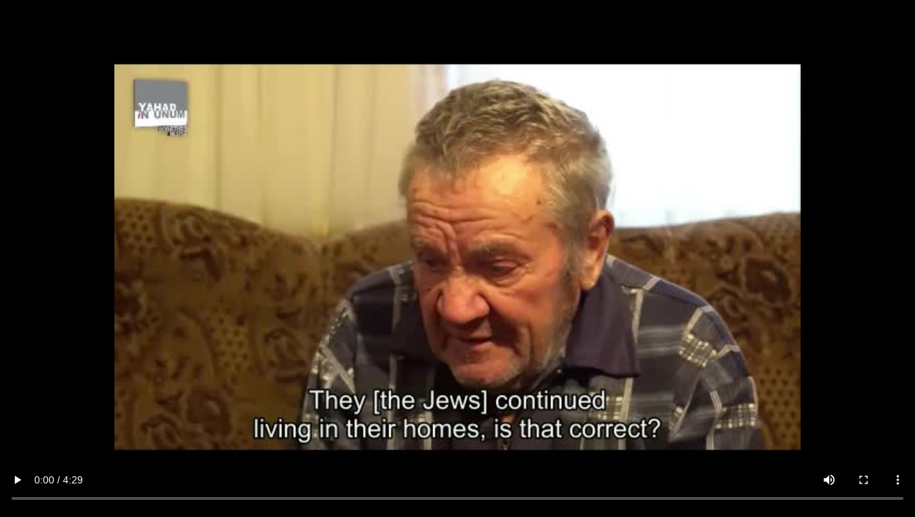

--- FILE ---
content_type: text/html; charset=utf-8
request_url: https://www.yahadmap.org/en/sharivka-sharovka-khmelnytskyi-ukraine/?media=13090
body_size: 580
content:
<!DOCTYPE html>
<html lang="en">
    <head>
        <meta charset="utf-8"/>
        <meta http-equiv="Content-Type" content="text/html; charset=utf-8" />
        <meta name="generator" content="Opixido cms" />
        <meta name="robots" content="index,follow" />
        <title></title>
        <script type='text/javascript' src='/js/jwplayer.js'></script>
        <style type="text/css">
            html, body, video {
                padding:0;margin:0;
                width:100%;height:100%;
                overflow:hidden;
                background:black;
            }

        </style>
    </head>

    <body>
        <video data-setup="{}" class="video-js vjs-default-skin" id="media" width="100%" height="100%"  poster="/fichier/p_media/13090/media_vignette_vignette.jpg" controls="controls" controlsList="nodownload">
            <source type="video/mp4" src="/fichier/p_media/13090/media_fichier_U2898_Ukraine_Sharivka.mp4">
        </video>
        <script type="text/javascript">
            var v = document.getElementById('media');
            if(v.canPlayType && v.canPlayType('video/mp4;  codecs="avc1.42E01E, mp4a.40.2"')) {

            } else {

                jwplayer("media").setup({
                    modes: [
                        { type: 'html5' },
                        { type: 'flash', src: '/js/player.swf' }
                    ],
                    'controlbar.position' : 'bottom',
                    'dock' :true,
                    'logo.hide' :true,
                    events : {
                      //  onReady:function() {if(this.renderingMode == 'html5' ){jwplayer("media").remove();}}
                    }

                });
            }
        </script>


    </body>
</html>